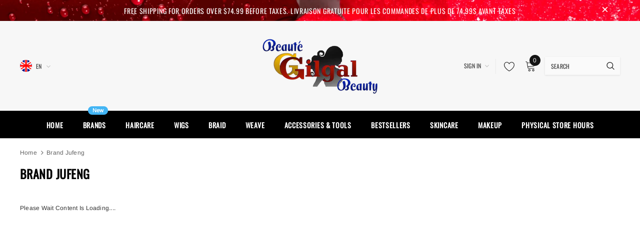

--- FILE ---
content_type: text/javascript
request_url: https://gilgalbeauty.ca/cdn/shop/t/7/assets/aht-brand-widget-main.js?v=61665572548507524301697225233
body_size: -49
content:
function loadScript(url,callback){var script=document.createElement("script");script.type="text/javascript",script.readyState?script.onreadystatechange=function(){(script.readyState==="loaded"||script.readyState==="complete")&&(script.onreadystatechange=null,callback())}:script.onload=function(){callback()},script.src=url,document.getElementsByTagName("head")[0].appendChild(script)}function getScript(source,callback){var script=document.createElement("script"),prior=document.getElementsByTagName("script")[0];script.async=1,script.onload=script.onreadystatechange=function(_,isAbort){(isAbort||!script.readyState||/loaded|complete/.test(script.readyState))&&(script.onload=script.onreadystatechange=null,script=void 0,!isAbort&&callback&&setTimeout(callback,0))},script.src=source,prior.parentNode.insertBefore(script,prior)}function insertScript(url){var script=document.createElement("script");script.id="id1",script.src=url,document.head.appendChild(script)}function insertCss(url){var link=document.createElement("link");link.rel="stylesheet",link.href=url,document.head.appendChild(link)}var myAppJavaScript=function($){document.documentElement.innerHTML.includes("data-aht-brand-widget-id")&&(insertScript("//gilgalbeauty.ca/cdn/shop/t/7/assets/aht-brand-widget.js?v=123645881738071733861608879977"),insertCss("https://cdnjs.cloudflare.com/ajax/libs/slick-carousel/1.6.0/slick.min.css"),insertCss("https://cdnjs.cloudflare.com/ajax/libs/slick-carousel/1.6.0/slick-theme.min.css"),insertCss("//gilgalbeauty.ca/cdn/shop/t/7/assets/aht-brand-widget.css?v=87089181090302858051608879978"),insertCss("//gilgalbeauty.ca/cdn/shop/t/7/assets/aht-brand-widget-main.scss.css?v=19766395453188839591608879978"),insertScript("//cdn.jsdelivr.net/npm/slick-carousel@1.8.1/slick/slick.min.js"))};typeof jQuery=="undefined"||parseFloat(jQuery.fn.jquery)<1.7?loadScript("//ajax.googleapis.com/ajax/libs/jquery/1.9.1/jquery.min.js",function(){jQuery=jQuery.noConflict(!0),myAppJavaScript(jQuery)}):myAppJavaScript(jQuery);
//# sourceMappingURL=/cdn/shop/t/7/assets/aht-brand-widget-main.js.map?v=61665572548507524301697225233
